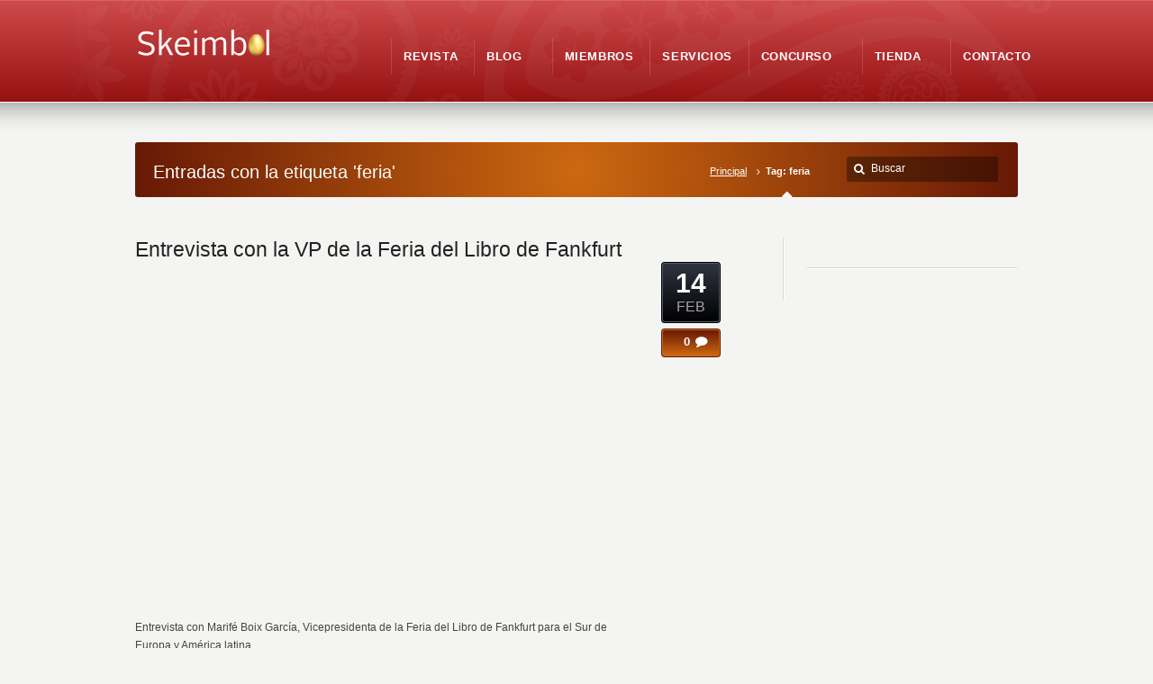

--- FILE ---
content_type: text/html; charset=UTF-8
request_url: https://skeimbol.com/tag/feria
body_size: 13099
content:
<!DOCTYPE html>
<!--[if IE 7 ]><html class="ie ie7" lang="en"> <![endif]-->
<!--[if IE 8 ]><html class="ie ie8" lang="en"> <![endif]-->
<!--[if IE 9 ]><html class="ie ie9" lang="en"> <![endif]-->
<!--[if !IE]><!--><html lang="es"> <!--<![endif]-->
<head>
<!-- un-comment and delete 2nd meta below to disable zoom
<meta name="viewport" content="width=device-width, minimum-scale=1, maximum-scale=1"> -->
<meta name="viewport" content="width=device-width, initial-scale=1" />

<link rel="profile" href="http://gmpg.org/xfn/11">
<link rel="pingback" href="https://skeimbol.com/xmlrpc.php">
<link rel="alternate" type="application/rss+xml" title="SKEIMBOL" href="https://skeimbol.com/feed" />
<link rel="shortcut icon" href="http://skeimbol.com/wp-content/uploads/Huevo_Favicon_72-1.png"/>
<title>feria &#8211; SKEIMBOL</title>
<meta name='robots' content='max-image-preview:large' />
	<style>img:is([sizes="auto" i], [sizes^="auto," i]) { contain-intrinsic-size: 3000px 1500px }</style>
	<link rel="alternate" type="application/rss+xml" title="SKEIMBOL &raquo; Feed" href="https://skeimbol.com/feed" />
<link rel="alternate" type="application/rss+xml" title="SKEIMBOL &raquo; Feed de los comentarios" href="https://skeimbol.com/comments/feed" />
<link rel="alternate" type="application/rss+xml" title="SKEIMBOL &raquo; Etiqueta feria del feed" href="https://skeimbol.com/tag/feria/feed" />

<link rel='stylesheet' id='wp-block-library-css' href='https://skeimbol.com/wp-includes/css/dist/block-library/style.min.css?ver=6.8.3' type='text/css' media='all' />
<style id='classic-theme-styles-inline-css' type='text/css'>
/*! This file is auto-generated */
.wp-block-button__link{color:#fff;background-color:#32373c;border-radius:9999px;box-shadow:none;text-decoration:none;padding:calc(.667em + 2px) calc(1.333em + 2px);font-size:1.125em}.wp-block-file__button{background:#32373c;color:#fff;text-decoration:none}
</style>
<style id='global-styles-inline-css' type='text/css'>
:root{--wp--preset--aspect-ratio--square: 1;--wp--preset--aspect-ratio--4-3: 4/3;--wp--preset--aspect-ratio--3-4: 3/4;--wp--preset--aspect-ratio--3-2: 3/2;--wp--preset--aspect-ratio--2-3: 2/3;--wp--preset--aspect-ratio--16-9: 16/9;--wp--preset--aspect-ratio--9-16: 9/16;--wp--preset--color--black: #000000;--wp--preset--color--cyan-bluish-gray: #abb8c3;--wp--preset--color--white: #ffffff;--wp--preset--color--pale-pink: #f78da7;--wp--preset--color--vivid-red: #cf2e2e;--wp--preset--color--luminous-vivid-orange: #ff6900;--wp--preset--color--luminous-vivid-amber: #fcb900;--wp--preset--color--light-green-cyan: #7bdcb5;--wp--preset--color--vivid-green-cyan: #00d084;--wp--preset--color--pale-cyan-blue: #8ed1fc;--wp--preset--color--vivid-cyan-blue: #0693e3;--wp--preset--color--vivid-purple: #9b51e0;--wp--preset--gradient--vivid-cyan-blue-to-vivid-purple: linear-gradient(135deg,rgba(6,147,227,1) 0%,rgb(155,81,224) 100%);--wp--preset--gradient--light-green-cyan-to-vivid-green-cyan: linear-gradient(135deg,rgb(122,220,180) 0%,rgb(0,208,130) 100%);--wp--preset--gradient--luminous-vivid-amber-to-luminous-vivid-orange: linear-gradient(135deg,rgba(252,185,0,1) 0%,rgba(255,105,0,1) 100%);--wp--preset--gradient--luminous-vivid-orange-to-vivid-red: linear-gradient(135deg,rgba(255,105,0,1) 0%,rgb(207,46,46) 100%);--wp--preset--gradient--very-light-gray-to-cyan-bluish-gray: linear-gradient(135deg,rgb(238,238,238) 0%,rgb(169,184,195) 100%);--wp--preset--gradient--cool-to-warm-spectrum: linear-gradient(135deg,rgb(74,234,220) 0%,rgb(151,120,209) 20%,rgb(207,42,186) 40%,rgb(238,44,130) 60%,rgb(251,105,98) 80%,rgb(254,248,76) 100%);--wp--preset--gradient--blush-light-purple: linear-gradient(135deg,rgb(255,206,236) 0%,rgb(152,150,240) 100%);--wp--preset--gradient--blush-bordeaux: linear-gradient(135deg,rgb(254,205,165) 0%,rgb(254,45,45) 50%,rgb(107,0,62) 100%);--wp--preset--gradient--luminous-dusk: linear-gradient(135deg,rgb(255,203,112) 0%,rgb(199,81,192) 50%,rgb(65,88,208) 100%);--wp--preset--gradient--pale-ocean: linear-gradient(135deg,rgb(255,245,203) 0%,rgb(182,227,212) 50%,rgb(51,167,181) 100%);--wp--preset--gradient--electric-grass: linear-gradient(135deg,rgb(202,248,128) 0%,rgb(113,206,126) 100%);--wp--preset--gradient--midnight: linear-gradient(135deg,rgb(2,3,129) 0%,rgb(40,116,252) 100%);--wp--preset--font-size--small: 13px;--wp--preset--font-size--medium: 20px;--wp--preset--font-size--large: 36px;--wp--preset--font-size--x-large: 42px;--wp--preset--spacing--20: 0.44rem;--wp--preset--spacing--30: 0.67rem;--wp--preset--spacing--40: 1rem;--wp--preset--spacing--50: 1.5rem;--wp--preset--spacing--60: 2.25rem;--wp--preset--spacing--70: 3.38rem;--wp--preset--spacing--80: 5.06rem;--wp--preset--shadow--natural: 6px 6px 9px rgba(0, 0, 0, 0.2);--wp--preset--shadow--deep: 12px 12px 50px rgba(0, 0, 0, 0.4);--wp--preset--shadow--sharp: 6px 6px 0px rgba(0, 0, 0, 0.2);--wp--preset--shadow--outlined: 6px 6px 0px -3px rgba(255, 255, 255, 1), 6px 6px rgba(0, 0, 0, 1);--wp--preset--shadow--crisp: 6px 6px 0px rgba(0, 0, 0, 1);}:where(.is-layout-flex){gap: 0.5em;}:where(.is-layout-grid){gap: 0.5em;}body .is-layout-flex{display: flex;}.is-layout-flex{flex-wrap: wrap;align-items: center;}.is-layout-flex > :is(*, div){margin: 0;}body .is-layout-grid{display: grid;}.is-layout-grid > :is(*, div){margin: 0;}:where(.wp-block-columns.is-layout-flex){gap: 2em;}:where(.wp-block-columns.is-layout-grid){gap: 2em;}:where(.wp-block-post-template.is-layout-flex){gap: 1.25em;}:where(.wp-block-post-template.is-layout-grid){gap: 1.25em;}.has-black-color{color: var(--wp--preset--color--black) !important;}.has-cyan-bluish-gray-color{color: var(--wp--preset--color--cyan-bluish-gray) !important;}.has-white-color{color: var(--wp--preset--color--white) !important;}.has-pale-pink-color{color: var(--wp--preset--color--pale-pink) !important;}.has-vivid-red-color{color: var(--wp--preset--color--vivid-red) !important;}.has-luminous-vivid-orange-color{color: var(--wp--preset--color--luminous-vivid-orange) !important;}.has-luminous-vivid-amber-color{color: var(--wp--preset--color--luminous-vivid-amber) !important;}.has-light-green-cyan-color{color: var(--wp--preset--color--light-green-cyan) !important;}.has-vivid-green-cyan-color{color: var(--wp--preset--color--vivid-green-cyan) !important;}.has-pale-cyan-blue-color{color: var(--wp--preset--color--pale-cyan-blue) !important;}.has-vivid-cyan-blue-color{color: var(--wp--preset--color--vivid-cyan-blue) !important;}.has-vivid-purple-color{color: var(--wp--preset--color--vivid-purple) !important;}.has-black-background-color{background-color: var(--wp--preset--color--black) !important;}.has-cyan-bluish-gray-background-color{background-color: var(--wp--preset--color--cyan-bluish-gray) !important;}.has-white-background-color{background-color: var(--wp--preset--color--white) !important;}.has-pale-pink-background-color{background-color: var(--wp--preset--color--pale-pink) !important;}.has-vivid-red-background-color{background-color: var(--wp--preset--color--vivid-red) !important;}.has-luminous-vivid-orange-background-color{background-color: var(--wp--preset--color--luminous-vivid-orange) !important;}.has-luminous-vivid-amber-background-color{background-color: var(--wp--preset--color--luminous-vivid-amber) !important;}.has-light-green-cyan-background-color{background-color: var(--wp--preset--color--light-green-cyan) !important;}.has-vivid-green-cyan-background-color{background-color: var(--wp--preset--color--vivid-green-cyan) !important;}.has-pale-cyan-blue-background-color{background-color: var(--wp--preset--color--pale-cyan-blue) !important;}.has-vivid-cyan-blue-background-color{background-color: var(--wp--preset--color--vivid-cyan-blue) !important;}.has-vivid-purple-background-color{background-color: var(--wp--preset--color--vivid-purple) !important;}.has-black-border-color{border-color: var(--wp--preset--color--black) !important;}.has-cyan-bluish-gray-border-color{border-color: var(--wp--preset--color--cyan-bluish-gray) !important;}.has-white-border-color{border-color: var(--wp--preset--color--white) !important;}.has-pale-pink-border-color{border-color: var(--wp--preset--color--pale-pink) !important;}.has-vivid-red-border-color{border-color: var(--wp--preset--color--vivid-red) !important;}.has-luminous-vivid-orange-border-color{border-color: var(--wp--preset--color--luminous-vivid-orange) !important;}.has-luminous-vivid-amber-border-color{border-color: var(--wp--preset--color--luminous-vivid-amber) !important;}.has-light-green-cyan-border-color{border-color: var(--wp--preset--color--light-green-cyan) !important;}.has-vivid-green-cyan-border-color{border-color: var(--wp--preset--color--vivid-green-cyan) !important;}.has-pale-cyan-blue-border-color{border-color: var(--wp--preset--color--pale-cyan-blue) !important;}.has-vivid-cyan-blue-border-color{border-color: var(--wp--preset--color--vivid-cyan-blue) !important;}.has-vivid-purple-border-color{border-color: var(--wp--preset--color--vivid-purple) !important;}.has-vivid-cyan-blue-to-vivid-purple-gradient-background{background: var(--wp--preset--gradient--vivid-cyan-blue-to-vivid-purple) !important;}.has-light-green-cyan-to-vivid-green-cyan-gradient-background{background: var(--wp--preset--gradient--light-green-cyan-to-vivid-green-cyan) !important;}.has-luminous-vivid-amber-to-luminous-vivid-orange-gradient-background{background: var(--wp--preset--gradient--luminous-vivid-amber-to-luminous-vivid-orange) !important;}.has-luminous-vivid-orange-to-vivid-red-gradient-background{background: var(--wp--preset--gradient--luminous-vivid-orange-to-vivid-red) !important;}.has-very-light-gray-to-cyan-bluish-gray-gradient-background{background: var(--wp--preset--gradient--very-light-gray-to-cyan-bluish-gray) !important;}.has-cool-to-warm-spectrum-gradient-background{background: var(--wp--preset--gradient--cool-to-warm-spectrum) !important;}.has-blush-light-purple-gradient-background{background: var(--wp--preset--gradient--blush-light-purple) !important;}.has-blush-bordeaux-gradient-background{background: var(--wp--preset--gradient--blush-bordeaux) !important;}.has-luminous-dusk-gradient-background{background: var(--wp--preset--gradient--luminous-dusk) !important;}.has-pale-ocean-gradient-background{background: var(--wp--preset--gradient--pale-ocean) !important;}.has-electric-grass-gradient-background{background: var(--wp--preset--gradient--electric-grass) !important;}.has-midnight-gradient-background{background: var(--wp--preset--gradient--midnight) !important;}.has-small-font-size{font-size: var(--wp--preset--font-size--small) !important;}.has-medium-font-size{font-size: var(--wp--preset--font-size--medium) !important;}.has-large-font-size{font-size: var(--wp--preset--font-size--large) !important;}.has-x-large-font-size{font-size: var(--wp--preset--font-size--x-large) !important;}
:where(.wp-block-post-template.is-layout-flex){gap: 1.25em;}:where(.wp-block-post-template.is-layout-grid){gap: 1.25em;}
:where(.wp-block-columns.is-layout-flex){gap: 2em;}:where(.wp-block-columns.is-layout-grid){gap: 2em;}
:root :where(.wp-block-pullquote){font-size: 1.5em;line-height: 1.6;}
</style>
<link rel='stylesheet' id='contact-form-7-css' href='https://skeimbol.com/wp-content/plugins/contact-form-7/includes/css/styles.css?ver=6.1.1' type='text/css' media='all' />
<link rel='stylesheet' id='karma-child-css-css' href='https://skeimbol.com/wp-content/themes/Karma_child_theme/style.css?ver=6.8.3' type='text/css' media='all' />
<link rel='stylesheet' id='style-css' href='https://skeimbol.com/wp-content/themes/karma/style.css?ver=6.8.3' type='text/css' media='all' />
<link rel='stylesheet' id='karma-gutenberg-css' href='https://skeimbol.com/wp-content/themes/karma/css//gutenberg.min.css?ver=6.8.3' type='text/css' media='all' />
<link rel='stylesheet' id='primary-color-css' href='https://skeimbol.com/wp-content/themes/karma/css/karma-buoy-red.css?ver=6.8.3' type='text/css' media='all' />
<link rel='stylesheet' id='secondary-color-css' href='https://skeimbol.com/wp-content/themes/karma/css/secondary-autumn.css?ver=6.8.3' type='text/css' media='all' />
<link rel='stylesheet' id='font-awesome-css' href='https://skeimbol.com/wp-content/themes/karma/css/_font-awesome.css?ver=6.8.3' type='text/css' media='all' />
<link rel='stylesheet' id='mobile-css' href='https://skeimbol.com/wp-content/themes/karma/css/_mobile.css?ver=6.8.3' type='text/css' media='all' />
<script type="text/javascript" src="https://skeimbol.com/wp-includes/js/jquery/jquery.min.js?ver=3.7.1" id="jquery-core-js"></script>
<script type="text/javascript" src="https://skeimbol.com/wp-includes/js/jquery/jquery-migrate.min.js?ver=3.4.1" id="jquery-migrate-js"></script>
<link rel="https://api.w.org/" href="https://skeimbol.com/wp-json/" /><link rel="alternate" title="JSON" type="application/json" href="https://skeimbol.com/wp-json/wp/v2/tags/66" />	<meta property="og:title" content="Entrevista con la VP de la Feria del Libro de Fankfurt"/>
	<meta property="og:image" content=""/>
	<meta property="og:url" content="https://skeimbol.com/bp0214"/>
	<meta property="og:description" content="Entrevista con Marifé Boix García, Vicepresidenta de la Feria del Libro de Fankfurt para el Sur de Europa y América latina."/>
	<meta property="og:site_name" content="SKEIMBOL"/>
	<style type="text/css">.recentcomments a{display:inline !important;padding:0 !important;margin:0 !important;}</style><style type='text/css'>

#header .tt-retina-logo {
	width: 154px;
 	height: 34px;
  	url: "http://skeimbol.com/wp-content/uploads/2014/06/Skeimbol_WEB_Trans_RETINA_308x66_72.png";
}
.post_thumb {background-position: 0 -396px;}.post_thumb img {margin: 6px 0 0 6px;}

.header-overlay {
	background: url(https://skeimbol.com/wp-content/themes/karma/images/_global/overlay-paisley.png) 50% 50% no-repeat;
}
body{background-image:url(https://skeimbol.com/wp-content/themes/karma/images/body-backgrounds/connect.png) !important;background-position:center center !important;background-repeat:repeat !important;}
body{background-image:url(http://skeimbol.com/wp-content/uploads/2014/06/ricepaper2_2X.png) !important;background-repeat:repeat !important;background-position:center center !important;background-repeat:repeat !important;}
body{background-attachment:fixed;}

#tt-slider-full-width {
	background-image: url(https://skeimbol.com/wp-content/themes/karma/images/_global/overlay-stars.png);
	background-position: 50% 50%;
	background-repeat: no-repeat;
}

.footer-overlay {
	background: url(https://skeimbol.com/wp-content/themes/karma/images/_global/overlay-paisley.png) 50% 50% no-repeat;
}

#footer,
body.karma-flat-cs #footer {
background-color: ;
background-image: linear-gradient(to bottom, #c1de1b, );
background-image: -webkit-gradient(linear, left top, left bottom, from(#c1de1b), to());
background-image: -webkit-linear-gradient(top, #c1de1b, );
background-image: -moz-linear-gradient(top, #c1de1b, );
background-image: -webkit-linear-gradient(top, #c1de1b, );
background-image: -o-linear-gradient(top, #c1de1b, );
background-image: ms-linear-gradient(to bottom, #c1de1b, );
-pie-background: linear-gradient(to bottom, #c1de1b, );
}

body.karma-flat-cs .jquery1-slider-wrap,
.jquery1-slider-wrap {
	background-image: none;
	background-color:#b09999 ;
	box-shadow: none;
}

.jquery1-slider-wrap,
body.karma-flat-cs .jquery1-slider-wrap {
background-color: #de1d1d;
background: -webkit-gradient(radial, center center, 0, center center, 460, from(#de1d1d), to(#0f12d4));
background: -webkit-radial-gradient(circle, #de1d1d, #0f12d4);
background: -moz-radial-gradient(circle, #de1d1d, #0f12d4);
background: -ms-radial-gradient(circle, #de1d1d, #0f12d4);
}
</style>
<link rel="icon" href="https://skeimbol.com/wp-content/uploads/2020/09/cropped-Huevo_Trans_512-32x32.png" sizes="32x32" />
<link rel="icon" href="https://skeimbol.com/wp-content/uploads/2020/09/cropped-Huevo_Trans_512-192x192.png" sizes="192x192" />
<link rel="apple-touch-icon" href="https://skeimbol.com/wp-content/uploads/2020/09/cropped-Huevo_Trans_512-180x180.png" />
<meta name="msapplication-TileImage" content="https://skeimbol.com/wp-content/uploads/2020/09/cropped-Huevo_Trans_512-270x270.png" />

<!--[if IE 9]>
<style media="screen">
#footer,
.header-holder
 {
      behavior: url(https://skeimbol.com/wp-content/themes/karma/js/PIE/PIE.php);
}
</style>
<![endif]-->

<!--[if lte IE 8]>
<script type='text/javascript' src='https://skeimbol.com/wp-content/themes/karma/js/html5shiv.js'></script>
<style media="screen">
a.button,
a.button:hover,
ul.products li.product a img,
div.product div.images img,
span.onsale,
#footer,
.header-holder,
#horizontal_nav ul li,
#horizontal_nav ul a,
#tt-gallery-nav li,
#tt-gallery-nav a,
ul.tabset li,
ul.tabset a,
.karma-pages a,
.karma-pages span,
.wp-pagenavi a,
.wp-pagenavi span,
.post_date,
.post_comments,
.ka_button,
.flex-control-paging li a,
.colored_box,
.tools,
.karma_notify
.opener,
.callout_button,
.testimonials {
      behavior: url(https://skeimbol.com/wp-content/themes/karma/js/PIE/PIE.php);
}
</style>
<![endif]-->

<!--[if IE]>
<link rel="stylesheet" href="https://skeimbol.com/wp-content/themes/karma/css/_internet_explorer.css" media="screen"/>
<![endif]-->

<!-- For non-Retina iPhone, iPod Touch, and Android 2.1+ devices: -->
<link rel="apple-touch-icon-precomposed" href="http://skeimbol.com/wp-content/uploads/2014/06/touch-icon-iphone.png">

<!-- For iPhone with high-resolution Retina display: -->
<link rel="apple-touch-icon-precomposed" sizes="114x114" href="http://skeimbol.com/wp-content/uploads/2014/06/touch-icon-iphone-retina.png">

<!-- For first- and second-generation iPad: -->
<link rel="apple-touch-icon-precomposed" sizes="72x72" href="http://skeimbol.com/wp-content/uploads/2014/06/touch-icon-ipad.png">

<!-- For third-generation iPad with high-resolution Retina display: -->
<link rel="apple-touch-icon-precomposed" sizes="144x144" href="http://skeimbol.com/wp-content/uploads/2014/06/touch-icon-ipad-retina.png">
</head>

<body class="archive tag tag-feria tag-66 wp-theme-karma wp-child-theme-Karma_child_theme karma-menu-no-indicator karma-menu-no-description karma-header-gradient" itemscope="itemscope" itemtype="http://schema.org/WebPage">
<div id="tt-wide-layout" class="content-style-default">
	<div id="wrapper">
		<header role="banner" id="header" itemscope="itemscope" itemtype="http://schema.org/WPHeader" >

<div class="header-holder ">
<div class="header-overlay">
<div class="header-area">

<a href="https://skeimbol.com" class="logo"><img src="http://skeimbol.com/wp-content/uploads/2014/06/Skeimbol_WEB_Trans_RETINA_308x66_72.png" alt="Skeimbol logo" class="tt-retina-logo" width="154" height="34" /></a>



    <nav role="navigation" itemscope="itemscope" itemtype="http://schema.org/SiteNavigationElement">
	    <ul id="menu-main-nav" class="sf-menu">
	    <li id="menu-item-1172" class="menu-item menu-item-type-post_type menu-item-object-page menu-item-has-children"><a href="https://skeimbol.com/revista"><span><strong>Revista</strong></span></a>


<ul class="sub-menu">
	<li id="menu-item-2049" class="menu-item menu-item-type-post_type menu-item-object-page"><a href="https://skeimbol.com/revista/skeimbol-07-2018"><span>SKEIMBOL 07 2018</span></a></li>
	<li id="menu-item-1942" class="menu-item menu-item-type-post_type menu-item-object-page"><a href="https://skeimbol.com/revista/skeimbol-06-2017"><span>SKEIMBOL 06 2017</span></a></li>
	<li id="menu-item-1670" class="menu-item menu-item-type-post_type menu-item-object-page"><a href="https://skeimbol.com/revista/skeimbol-05-2016"><span>SKEIMBOL 05 2016</span></a></li>
	<li id="menu-item-1395" class="menu-item menu-item-type-post_type menu-item-object-page"><a href="https://skeimbol.com/revista/skeimbol-04-2015"><span>SKEIMBOL 04 2015</span></a></li>
	<li id="menu-item-1262" class="menu-item menu-item-type-post_type menu-item-object-page"><a href="https://skeimbol.com/revista/skeimbol-03-2015"><span>SKEIMBOL 03 2015</span></a></li>
	<li id="menu-item-1174" class="menu-item menu-item-type-post_type menu-item-object-page"><a href="https://skeimbol.com/revista/skeimbol-02-2015"><span>SKEIMBOL 02 2015</span></a></li>
	<li id="menu-item-1173" class="menu-item menu-item-type-post_type menu-item-object-page"><a href="https://skeimbol.com/revista/skeimbol-01-2014"><span>SKEIMBOL 01 2014</span></a></li>
	<li id="menu-item-1175" class="menu-item menu-item-type-post_type menu-item-object-page"><a href="https://skeimbol.com/revista/proximo-numero"><span>Próximo Número</span></a></li>
	<li id="menu-item-1190" class="menu-item menu-item-type-post_type menu-item-object-page menu-item-has-children"><a href="https://skeimbol.com/colabora"><span>Colabora</span></a>
	<ul class="sub-menu">
		<li id="menu-item-1186" class="menu-item menu-item-type-post_type menu-item-object-page"><a href="https://skeimbol.com/condiciones-de-participacion"><span>Condiciones de participación</span></a></li>
	</ul>
</li>
</ul>
</li>
<li id="menu-item-1295" class="menu-item menu-item-type-post_type menu-item-object-page current_page_parent"><a href="https://skeimbol.com/?page_id=2"><span><strong>Blog</strong></span></a></li>
<li id="menu-item-1159" class="menu-item menu-item-type-post_type menu-item-object-page menu-item-has-children"><a href="https://skeimbol.com/miembros"><span><strong>Miembros</strong></span></a>


<ul class="sub-menu">
	<li id="menu-item-1160" class="menu-item menu-item-type-post_type menu-item-object-page"><a href="https://skeimbol.com/miembros/registro"><span>Registro</span></a></li>
	<li id="menu-item-1189" class="menu-item menu-item-type-post_type menu-item-object-page"><a href="https://skeimbol.com/mi-cuenta"><span>Mi cuenta</span></a></li>
	<li id="menu-item-1161" class="menu-item menu-item-type-post_type menu-item-object-page menu-item-has-children"><a href="https://skeimbol.com/omniteca"><span>Omniteca</span></a>
	<ul class="sub-menu">
		<li id="menu-item-1162" class="menu-item menu-item-type-post_type menu-item-object-page menu-item-has-children"><a href="https://skeimbol.com/omniteca/fotografias"><span>Fotografías</span></a>
		<ul class="sub-menu">
			<li id="menu-item-1163" class="menu-item menu-item-type-post_type menu-item-object-page"><a href="https://skeimbol.com/omniteca/fotografias/albo"><span>Albo</span></a></li>
			<li id="menu-item-1164" class="menu-item menu-item-type-post_type menu-item-object-page"><a href="https://skeimbol.com/omniteca/fotografias/origami"><span>Origami</span></a></li>
		</ul>
</li>
		<li id="menu-item-1165" class="menu-item menu-item-type-post_type menu-item-object-page"><a href="https://skeimbol.com/omniteca/libros"><span>Libros</span></a></li>
		<li id="menu-item-1169" class="menu-item menu-item-type-post_type menu-item-object-page"><a href="https://skeimbol.com/omniteca/revistas"><span>Revistas</span></a></li>
		<li id="menu-item-1166" class="menu-item menu-item-type-post_type menu-item-object-page menu-item-has-children"><a href="https://skeimbol.com/omniteca/musica"><span>Música</span></a>
		<ul class="sub-menu">
			<li id="menu-item-1167" class="menu-item menu-item-type-post_type menu-item-object-page"><a href="https://skeimbol.com/omniteca/musica/rarefolk"><span>Rarefolk</span></a></li>
		</ul>
</li>
		<li id="menu-item-1168" class="menu-item menu-item-type-post_type menu-item-object-page"><a href="https://skeimbol.com/omniteca/resenas"><span>Reseñas</span></a></li>
		<li id="menu-item-1170" class="menu-item menu-item-type-post_type menu-item-object-page"><a href="https://skeimbol.com/omniteca/software"><span>Software</span></a></li>
		<li id="menu-item-1171" class="menu-item menu-item-type-post_type menu-item-object-page"><a href="https://skeimbol.com/omniteca/videos"><span>Vídeos</span></a></li>
	</ul>
</li>
</ul>
</li>
<li id="menu-item-1176" class="menu-item menu-item-type-post_type menu-item-object-page menu-item-has-children"><a href="https://skeimbol.com/servicios"><span><strong>Servicios</strong></span></a>


<ul class="sub-menu">
	<li id="menu-item-1177" class="menu-item menu-item-type-post_type menu-item-object-page"><a href="https://skeimbol.com/servicios/redaccion"><span>Redacción</span></a></li>
	<li id="menu-item-1178" class="menu-item menu-item-type-post_type menu-item-object-page"><a href="https://skeimbol.com/servicios/correccion"><span>Corrección</span></a></li>
	<li id="menu-item-1179" class="menu-item menu-item-type-post_type menu-item-object-page"><a href="https://skeimbol.com/servicios/traduccion"><span>Traducción</span></a></li>
	<li id="menu-item-1180" class="menu-item menu-item-type-post_type menu-item-object-page"><a href="https://skeimbol.com/servicios/diseno"><span>Diseño</span></a></li>
	<li id="menu-item-1181" class="menu-item menu-item-type-post_type menu-item-object-page"><a href="https://skeimbol.com/servicios/edicion"><span>Edición</span></a></li>
	<li id="menu-item-1182" class="menu-item menu-item-type-post_type menu-item-object-page"><a href="https://skeimbol.com/servicios/publicacion"><span>Publicación</span></a></li>
	<li id="menu-item-1183" class="menu-item menu-item-type-post_type menu-item-object-page"><a href="https://skeimbol.com/servicios/marketing"><span>Marketing</span></a></li>
	<li id="menu-item-1188" class="menu-item menu-item-type-post_type menu-item-object-page"><a href="https://skeimbol.com/formacion"><span>Formación</span></a></li>
	<li id="menu-item-1184" class="menu-item menu-item-type-post_type menu-item-object-page"><a href="https://skeimbol.com/servicios/bolsa-de-trabajo"><span>Bolsa de Trabajo</span></a></li>
</ul>
</li>
<li id="menu-item-1187" class="menu-item menu-item-type-post_type menu-item-object-page"><a href="https://skeimbol.com/concurso"><span><strong>Concurso</strong></span></a></li>
<li id="menu-item-1191" class="menu-item menu-item-type-post_type menu-item-object-page"><a href="https://skeimbol.com/tienda"><span><strong>Tienda</strong></span></a></li>
<li id="menu-item-1157" class="menu-item menu-item-type-post_type menu-item-object-page menu-item-has-children"><a href="https://skeimbol.com/contacto"><span><strong>Contacto</strong></span></a>


<ul class="sub-menu">
	<li id="menu-item-1158" class="menu-item menu-item-type-post_type menu-item-object-page"><a href="https://skeimbol.com/contacto/publicidad"><span>Publicidad</span></a></li>
</ul>
</li>
	    </ul>
    </nav>
</div><!-- END header-area -->
</div><!-- END header-overlay -->
</div><!-- END header-holder -->
</header><!-- END header -->



<div id="main" role="main" itemprop="mainContentOfPage" itemscope="itemscope" itemtype="http://schema.org/Blog">
		

	<div class="main-area">
		
		<div class="tools">
			<span class="tools-top"></span>
        		<div class="frame">
        											            <h1>Entradas con la etiqueta 'feria'</h1>
	            <form role="search" method="get" action="https://skeimbol.com/" class="search-form">
	<fieldset>
    	<label for="s">Search this website</label>
		<span class="text">
			<input type="text" name="s" class="s" id="s" value="Buscar" onfocus="this.value=(this.value=='Buscar') ? '' : this.value;" onblur="this.value=(this.value=='') ? 'Buscar' : this.value;" />
            <input type="submit" value="search" class="searchsubmit" />
		</span>
	</fieldset>
</form><p class="breadcrumb"><a href="https://skeimbol.com">Principal</a><span class='current_crumb'>Tag: feria </span></p>        
        	</div><!-- END frame -->
			<span class="tools-bottom"></span>
		</div><!-- END tools -->
		

  <main role="main" id="content" class="content_blog ">
      
<article class="blog_wrap  post-901 post type-post status-publish format-video hentry category-cultura category-entrevistas category-eventos category-literatura-2 category-noticias tag-feria post_format-post-format-video tt-blog-no-feature" itemscope="itemscope" itemtype="http://schema.org/BlogPosting" itemprop="blogPost" id="post-901">
<div class="post_title">

<h2 class="entry-title"><a href="https://skeimbol.com/bp0214" title="Entrevista con la VP de la Feria del Libro de Fankfurt">Entrevista con la VP de la Feria del Libro de Fankfurt</a></h2> 

</div><!-- END post_title -->


<div class="post_content">

<p><iframe title="Encuentro con Marifé Boix-García sobre la Feria del Libro de Frankfurt" width="500" height="375" src="https://www.youtube.com/embed/r0-d-tBCHH0?feature=oembed&#038;wmode=transparent" frameborder="0" allow="accelerometer; autoplay; clipboard-write; encrypted-media; gyroscope; picture-in-picture; web-share" referrerpolicy="strict-origin-when-cross-origin" allowfullscreen></iframe></p>

<p>Entrevista con Marifé Boix García, Vicepresidenta de la Feria del Libro de Fankfurt para el Sur de Europa y América latina.</p>

<div class="post_date" datetime="14 febrero, 2015" itemprop="datePublished">
    <span class="day date updated">14</span>
    <br />
    <span class="month">FEB</span>
    <br /> 
    <span class="year">2015</span>
</div><!-- END post_date -->

<div class="post_comments">
	<a href="https://skeimbol.com/bp0214#post-comments"><span>0</span></a>
</div><!-- END post_comments -->


</div><!-- END post_content -->

<div class="post_footer">
            <p class="post_cats"><a href="https://skeimbol.com/category/cultura" >Cultura</a>, <a href="https://skeimbol.com/category/entrevistas" >Entrevistas</a>, <a href="https://skeimbol.com/category/eventos" >Eventos</a>, <a href="https://skeimbol.com/category/literatura-2" >Literatura</a>, <a href="https://skeimbol.com/category/noticias" >Noticias</a></p>
        
                <p class="post_tags"><a href="https://skeimbol.com/tag/feria" rel="tag">feria</a></p>
    
        </div><!-- END post_footer -->
</article><!-- END blog_wrap -->



<article class="blog_wrap  post-453 post type-post status-publish format-standard hentry category-eventos category-noticias category-skeimbol tag-congreso tag-encuentro tag-evento tag-feria tt-blog-no-feature" itemscope="itemscope" itemtype="http://schema.org/BlogPosting" itemprop="blogPost" id="post-453">
<div class="post_title">

<h2 class="entry-title"><a href="https://skeimbol.com/fil-2014" title="Feria Internacional del Libro de Guadalajara 2014">Feria Internacional del Libro de Guadalajara 2014</a></h2> 

</div><!-- END post_title -->


<div class="post_content">


<p><a href="http://www.fil.com.mx/default.asp" target="_blank" rel="noopener"><img fetchpriority="high" decoding="async" class="alignnone size-full wp-image-456" src="https://skeimbol.com/wp-content/uploads/2014/09/FIL_2014_560.jpg" alt="Argentina_curvas" width="560" height="778" srcset="https://skeimbol.com/wp-content/uploads/2014/09/FIL_2014_560.jpg 560w, https://skeimbol.com/wp-content/uploads/2014/09/FIL_2014_560-216x300.jpg 216w, https://skeimbol.com/wp-content/uploads/2014/09/FIL_2014_560-150x208.jpg 150w, https://skeimbol.com/wp-content/uploads/2014/09/FIL_2014_560-300x417.jpg 300w" sizes="(max-width: 560px) 100vw, 560px" /></a></p>
<p>La Feria Internacional del Libro de Guadalajara es la reunión editorial más importante de Iberoamérica y un extraordinario festival cultural. Fundada hace 28 años por la Universidad de Guadalajara, es una feria para profesionales en donde el público es bienvenido, lo que la distingue del resto de las principales ferias que se realizan en el mundo. Sin descuidar su vocación como un encuentro de negocios, la FIL fue concebida como un festival cultural en el que la literatura es la columna vertebral, con un programa en el que participan autores de todos los continentes y diferentes lenguas, así como un espacio para la discusión académica de los grandes temas que cruzan nuestra actualidad.</p>
<p>Durante los nueve días de la Feria, el público escucha a sus autores preferidos; la industria del libro convierte a Guadalajara en su corazón, y la ciudad se llena de música, arte, cine y teatro del país o región Invitado de honor; que este año es Argentina.</p>
<p>MÁS INFORMACIÓN: http://www.fil.com.mx/default.asp</p>

<div class="post_date" datetime="8 septiembre, 2014" itemprop="datePublished">
    <span class="day date updated">8</span>
    <br />
    <span class="month">SEP</span>
    <br /> 
    <span class="year">2014</span>
</div><!-- END post_date -->

<div class="post_comments">
	<a href="https://skeimbol.com/fil-2014#post-comments"><span>0</span></a>
</div><!-- END post_comments -->


</div><!-- END post_content -->

<div class="post_footer">
            <p class="post_cats"><a href="https://skeimbol.com/category/eventos" >Eventos</a>, <a href="https://skeimbol.com/category/noticias" >Noticias</a>, <a href="https://skeimbol.com/category/skeimbol" >SKEIMBOL</a></p>
        
                <p class="post_tags"><a href="https://skeimbol.com/tag/congreso" rel="tag">congreso</a>, <a href="https://skeimbol.com/tag/encuentro" rel="tag">encuentro</a>, <a href="https://skeimbol.com/tag/evento" rel="tag">evento</a>, <a href="https://skeimbol.com/tag/feria" rel="tag">feria</a></p>
    
        </div><!-- END post_footer -->
</article><!-- END blog_wrap -->


</main><!-- END main #content -->
<aside role="complementary" id="sidebar" class="sidebar_blog">
<div class="sidebar-widget"><div id="tagcloud"></div><script type="text/javascript" src="https://skeimbol.com/wp-content/themes/karma/framework/extended/3d-tag-cloud/swfobject.js"></script><script type="text/javascript">var so = new SWFObject("https://skeimbol.com/wp-content/themes/karma/framework/extended/3d-tag-cloud/tagcloud.swf", "tagcloudflash", "160", "160", "9", "#F4F4F2");so.addParam("wmode", "transparent");so.addParam("allowScriptAccess", "always");so.addVariable("tcolor", "0x333333");so.addVariable("tcolor2", "0x333333");so.addVariable("hicolor", "0x000000");so.addVariable("tspeed", "");so.addVariable("distr", "true");so.addVariable("mode", "tags");so.addVariable("tagcloud", "%3Ctags%3E%3Ca+href%3D%22https%3A%2F%2Fskeimbol.com%2Ftag%2Fadriana-casas%22+class%3D%22tag-cloud-link+tag-link-313+tag-link-position-1%22+style%3D%22font-size%3A+8pt%3B%22+aria-label%3D%22Adriana+Casas+%281+elemento%29%22%3EAdriana+Casas%3C%2Fa%3E%0A%3Ca+href%3D%22https%3A%2F%2Fskeimbol.com%2Ftag%2Falemania%22+class%3D%22tag-cloud-link+tag-link-325+tag-link-position-2%22+style%3D%22font-size%3A+8pt%3B%22+aria-label%3D%22Alemania+%281+elemento%29%22%3EAlemania%3C%2Fa%3E%0A%3Ca+href%3D%22https%3A%2F%2Fskeimbol.com%2Ftag%2Farina-averina%22+class%3D%22tag-cloud-link+tag-link-327+tag-link-position-3%22+style%3D%22font-size%3A+8pt%3B%22+aria-label%3D%22Arina+Averina+%281+elemento%29%22%3EArina+Averina%3C%2Fa%3E%0A%3Ca+href%3D%22https%3A%2F%2Fskeimbol.com%2Ftag%2Fbudapest%22+class%3D%22tag-cloud-link+tag-link-329+tag-link-position-4%22+style%3D%22font-size%3A+8pt%3B%22+aria-label%3D%22Budapest+%281+elemento%29%22%3EBudapest%3C%2Fa%3E%0A%3Ca+href%3D%22https%3A%2F%2Fskeimbol.com%2Ftag%2Fccemx%22+class%3D%22tag-cloud-link+tag-link-383+tag-link-position-5%22+style%3D%22font-size%3A+14.3pt%3B%22+aria-label%3D%22CCEMX+%282+elementos%29%22%3ECCEMX%3C%2Fa%3E%0A%3Ca+href%3D%22https%3A%2F%2Fskeimbol.com%2Ftag%2Fcenart%22+class%3D%22tag-cloud-link+tag-link-312+tag-link-position-6%22+style%3D%22font-size%3A+18.5pt%3B%22+aria-label%3D%22CENART+%283+elementos%29%22%3ECENART%3C%2Fa%3E%0A%3Ca+href%3D%22https%3A%2F%2Fskeimbol.com%2Ftag%2Fchealsea-flower-show%22+class%3D%22tag-cloud-link+tag-link-331+tag-link-position-7%22+style%3D%22font-size%3A+8pt%3B%22+aria-label%3D%22Chealsea+Flower+Show+%281+elemento%29%22%3EChealsea+Flower+Show%3C%2Fa%3E%0A%3Ca+href%3D%22https%3A%2F%2Fskeimbol.com%2Ftag%2Fchina%22+class%3D%22tag-cloud-link+tag-link-323+tag-link-position-8%22+style%3D%22font-size%3A+14.3pt%3B%22+aria-label%3D%22China+%282+elementos%29%22%3EChina%3C%2Fa%3E%0A%3Ca+href%3D%22https%3A%2F%2Fskeimbol.com%2Ftag%2Fconferencias%22+class%3D%22tag-cloud-link+tag-link-333+tag-link-position-9%22+style%3D%22font-size%3A+8pt%3B%22+aria-label%3D%22conferencias+%281+elemento%29%22%3Econferencias%3C%2Fa%3E%0A%3Ca+href%3D%22https%3A%2F%2Fskeimbol.com%2Ftag%2Fcorporeidades%22+class%3D%22tag-cloud-link+tag-link-311+tag-link-position-10%22+style%3D%22font-size%3A+8pt%3B%22+aria-label%3D%22Corporeidades+%281+elemento%29%22%3ECorporeidades%3C%2Fa%3E%0A%3Ca+href%3D%22https%3A%2F%2Fskeimbol.com%2Ftag%2Fcreatividad%22+class%3D%22tag-cloud-link+tag-link-129+tag-link-position-11%22+style%3D%22font-size%3A+14.3pt%3B%22+aria-label%3D%22creatividad+%282+elementos%29%22%3Ecreatividad%3C%2Fa%3E%0A%3Ca+href%3D%22https%3A%2F%2Fskeimbol.com%2Ftag%2Fcuba%22+class%3D%22tag-cloud-link+tag-link-279+tag-link-position-12%22+style%3D%22font-size%3A+14.3pt%3B%22+aria-label%3D%22Cuba+%282+elementos%29%22%3ECuba%3C%2Fa%3E%0A%3Ca+href%3D%22https%3A%2F%2Fskeimbol.com%2Ftag%2Fdeporte%22+class%3D%22tag-cloud-link+tag-link-138+tag-link-position-13%22+style%3D%22font-size%3A+18.5pt%3B%22+aria-label%3D%22deporte+%283+elementos%29%22%3Edeporte%3C%2Fa%3E%0A%3Ca+href%3D%22https%3A%2F%2Fskeimbol.com%2Ftag%2Fecologia%22+class%3D%22tag-cloud-link+tag-link-320+tag-link-position-14%22+style%3D%22font-size%3A+8pt%3B%22+aria-label%3D%22ecolog%C3%ADa+%281+elemento%29%22%3Eecolog%C3%ADa%3C%2Fa%3E%0A%3Ca+href%3D%22https%3A%2F%2Fskeimbol.com%2Ftag%2Feditorial%22+class%3D%22tag-cloud-link+tag-link-297+tag-link-position-15%22+style%3D%22font-size%3A+14.3pt%3B%22+aria-label%3D%22Editorial+%282+elementos%29%22%3EEditorial%3C%2Fa%3E%0A%3Ca+href%3D%22https%3A%2F%2Fskeimbol.com%2Ftag%2Fespana%22+class%3D%22tag-cloud-link+tag-link-207+tag-link-position-16%22+style%3D%22font-size%3A+14.3pt%3B%22+aria-label%3D%22Espa%C3%B1a+%282+elementos%29%22%3EEspa%C3%B1a%3C%2Fa%3E%0A%3Ca+href%3D%22https%3A%2F%2Fskeimbol.com%2Ftag%2Fferia%22+class%3D%22tag-cloud-link+tag-link-66+tag-link-position-17%22+style%3D%22font-size%3A+14.3pt%3B%22+aria-label%3D%22feria+%282+elementos%29%22%3Eferia%3C%2Fa%3E%0A%3Ca+href%3D%22https%3A%2F%2Fskeimbol.com%2Ftag%2Ffidel-castro%22+class%3D%22tag-cloud-link+tag-link-344+tag-link-position-18%22+style%3D%22font-size%3A+8pt%3B%22+aria-label%3D%22Fidel+Castro+%281+elemento%29%22%3EFidel+Castro%3C%2Fa%3E%0A%3Ca+href%3D%22https%3A%2F%2Fskeimbol.com%2Ftag%2Fgimnasia-ritmica%22+class%3D%22tag-cloud-link+tag-link-330+tag-link-position-19%22+style%3D%22font-size%3A+8pt%3B%22+aria-label%3D%22gimnasia+r%C3%ADtmica+%281+elemento%29%22%3Egimnasia+r%C3%ADtmica%3C%2Fa%3E%0A%3Ca+href%3D%22https%3A%2F%2Fskeimbol.com%2Ftag%2Fhumor%22+class%3D%22tag-cloud-link+tag-link-106+tag-link-position-20%22+style%3D%22font-size%3A+14.3pt%3B%22+aria-label%3D%22humor+%282+elementos%29%22%3Ehumor%3C%2Fa%3E%0A%3Ca+href%3D%22https%3A%2F%2Fskeimbol.com%2Ftag%2Filustracion%22+class%3D%22tag-cloud-link+tag-link-237+tag-link-position-21%22+style%3D%22font-size%3A+18.5pt%3B%22+aria-label%3D%22Ilustraci%C3%B3n+%283+elementos%29%22%3EIlustraci%C3%B3n%3C%2Fa%3E%0A%3Ca+href%3D%22https%3A%2F%2Fskeimbol.com%2Ftag%2Finstalacion%22+class%3D%22tag-cloud-link+tag-link-326+tag-link-position-22%22+style%3D%22font-size%3A+8pt%3B%22+aria-label%3D%22instalaci%C3%B3n+%281+elemento%29%22%3Einstalaci%C3%B3n%3C%2Fa%3E%0A%3Ca+href%3D%22https%3A%2F%2Fskeimbol.com%2Ftag%2Fjapon%22+class%3D%22tag-cloud-link+tag-link-246+tag-link-position-23%22+style%3D%22font-size%3A+14.3pt%3B%22+aria-label%3D%22Jap%C3%B3n+%282+elementos%29%22%3EJap%C3%B3n%3C%2Fa%3E%0A%3Ca+href%3D%22https%3A%2F%2Fskeimbol.com%2Ftag%2Fjoaquin-lopez-toscano%22+class%3D%22tag-cloud-link+tag-link-316+tag-link-position-24%22+style%3D%22font-size%3A+14.3pt%3B%22+aria-label%3D%22Joaqu%C3%ADn+l%C3%B6pez-Toscano+%282+elementos%29%22%3EJoaqu%C3%ADn+l%C3%B6pez-Toscano%3C%2Fa%3E%0A%3Ca+href%3D%22https%3A%2F%2Fskeimbol.com%2Ftag%2Fjordi-vallverdu%22+class%3D%22tag-cloud-link+tag-link-315+tag-link-position-25%22+style%3D%22font-size%3A+8pt%3B%22+aria-label%3D%22Jordi+Vallverd%C3%BA+%281+elemento%29%22%3EJordi+Vallverd%C3%BA%3C%2Fa%3E%0A%3Ca+href%3D%22https%3A%2F%2Fskeimbol.com%2Ftag%2Fjuan-cobos-wilkins%22+class%3D%22tag-cloud-link+tag-link-88+tag-link-position-26%22+style%3D%22font-size%3A+14.3pt%3B%22+aria-label%3D%22Juan+Cobos+Wilkins+%282+elementos%29%22%3EJuan+Cobos+Wilkins%3C%2Fa%3E%0A%3Ca+href%3D%22https%3A%2F%2Fskeimbol.com%2Ftag%2Fmarta-minujin%22+class%3D%22tag-cloud-link+tag-link-324+tag-link-position-27%22+style%3D%22font-size%3A+8pt%3B%22+aria-label%3D%22Marta+Minujin+%281+elemento%29%22%3EMarta+Minujin%3C%2Fa%3E%0A%3Ca+href%3D%22https%3A%2F%2Fskeimbol.com%2Ftag%2Fmedio-ambiente%22+class%3D%22tag-cloud-link+tag-link-321+tag-link-position-28%22+style%3D%22font-size%3A+8pt%3B%22+aria-label%3D%22medio+ambiente+%281+elemento%29%22%3Emedio+ambiente%3C%2Fa%3E%0A%3Ca+href%3D%22https%3A%2F%2Fskeimbol.com%2Ftag%2Fmicronarrativa%22+class%3D%22tag-cloud-link+tag-link-72+tag-link-position-29%22+style%3D%22font-size%3A+14.3pt%3B%22+aria-label%3D%22micronarrativa+%282+elementos%29%22%3Emicronarrativa%3C%2Fa%3E%0A%3Ca+href%3D%22https%3A%2F%2Fskeimbol.com%2Ftag%2Fmicrorrelato%22+class%3D%22tag-cloud-link+tag-link-73+tag-link-position-30%22+style%3D%22font-size%3A+18.5pt%3B%22+aria-label%3D%22microrrelato+%283+elementos%29%22%3Emicrorrelato%3C%2Fa%3E%0A%3Ca+href%3D%22https%3A%2F%2Fskeimbol.com%2Ftag%2Fmicrorrelatos%22+class%3D%22tag-cloud-link+tag-link-265+tag-link-position-31%22+style%3D%22font-size%3A+14.3pt%3B%22+aria-label%3D%22Microrrelatos+%282+elementos%29%22%3EMicrorrelatos%3C%2Fa%3E%0A%3Ca+href%3D%22https%3A%2F%2Fskeimbol.com%2Ftag%2Fmiguel-carini%22+class%3D%22tag-cloud-link+tag-link-101+tag-link-position-32%22+style%3D%22font-size%3A+18.5pt%3B%22+aria-label%3D%22Miguel+carini+%283+elementos%29%22%3EMiguel+carini%3C%2Fa%3E%0A%3Ca+href%3D%22https%3A%2F%2Fskeimbol.com%2Ftag%2Fmexico%22+class%3D%22tag-cloud-link+tag-link-349+tag-link-position-33%22+style%3D%22font-size%3A+14.3pt%3B%22+aria-label%3D%22M%C3%A9xico+%282+elementos%29%22%3EM%C3%A9xico%3C%2Fa%3E%0A%3Ca+href%3D%22https%3A%2F%2Fskeimbol.com%2Ftag%2Fnadia-cortes%22+class%3D%22tag-cloud-link+tag-link-314+tag-link-position-34%22+style%3D%22font-size%3A+8pt%3B%22+aria-label%3D%22NAdia+Cort%C3%A9s+%281+elemento%29%22%3ENAdia+Cort%C3%A9s%3C%2Fa%3E%0A%3Ca+href%3D%22https%3A%2F%2Fskeimbol.com%2Ftag%2Fnueva-york%22+class%3D%22tag-cloud-link+tag-link-332+tag-link-position-35%22+style%3D%22font-size%3A+8pt%3B%22+aria-label%3D%22Nueva+York+%281+elemento%29%22%3ENueva+York%3C%2Fa%3E%0A%3Ca+href%3D%22https%3A%2F%2Fskeimbol.com%2Ftag%2Fpoesia-2%22+class%3D%22tag-cloud-link+tag-link-79+tag-link-position-36%22+style%3D%22font-size%3A+22pt%3B%22+aria-label%3D%22poes%C3%ADa+%284+elementos%29%22%3Epoes%C3%ADa%3C%2Fa%3E%0A%3Ca+href%3D%22https%3A%2F%2Fskeimbol.com%2Ftag%2Fpoesia-visual-2%22+class%3D%22tag-cloud-link+tag-link-77+tag-link-position-37%22+style%3D%22font-size%3A+14.3pt%3B%22+aria-label%3D%22poes%C3%ADa+visual+%282+elementos%29%22%3Epoes%C3%ADa+visual%3C%2Fa%3E%0A%3Ca+href%3D%22https%3A%2F%2Fskeimbol.com%2Ftag%2Fpremios%22+class%3D%22tag-cloud-link+tag-link-122+tag-link-position-38%22+style%3D%22font-size%3A+14.3pt%3B%22+aria-label%3D%22Premios+%282+elementos%29%22%3EPremios%3C%2Fa%3E%0A%3Ca+href%3D%22https%3A%2F%2Fskeimbol.com%2Ftag%2Fpublicidad-2%22+class%3D%22tag-cloud-link+tag-link-130+tag-link-position-39%22+style%3D%22font-size%3A+18.5pt%3B%22+aria-label%3D%22publicidad+%283+elementos%29%22%3Epublicidad%3C%2Fa%3E%0A%3Ca+href%3D%22https%3A%2F%2Fskeimbol.com%2Ftag%2Fskeimbol%22+class%3D%22tag-cloud-link+tag-link-235+tag-link-position-40%22+style%3D%22font-size%3A+22pt%3B%22+aria-label%3D%22SKEIMBOL+%284+elementos%29%22%3ESKEIMBOL%3C%2Fa%3E%0A%3Ca+href%3D%22https%3A%2F%2Fskeimbol.com%2Ftag%2Fsonrisa%22+class%3D%22tag-cloud-link+tag-link-322+tag-link-position-41%22+style%3D%22font-size%3A+8pt%3B%22+aria-label%3D%22Sonrisa+%281+elemento%29%22%3ESonrisa%3C%2Fa%3E%0A%3Ca+href%3D%22https%3A%2F%2Fskeimbol.com%2Ftag%2Ftabaco%22+class%3D%22tag-cloud-link+tag-link-319+tag-link-position-42%22+style%3D%22font-size%3A+8pt%3B%22+aria-label%3D%22Tabaco+%281+elemento%29%22%3ETabaco%3C%2Fa%3E%0A%3Ca+href%3D%22https%3A%2F%2Fskeimbol.com%2Ftag%2Ftraduccion-automatica%22+class%3D%22tag-cloud-link+tag-link-318+tag-link-position-43%22+style%3D%22font-size%3A+8pt%3B%22+aria-label%3D%22Traducci%C3%B3n+autom%C3%A1tica+%281+elemento%29%22%3ETraducci%C3%B3n+autom%C3%A1tica%3C%2Fa%3E%0A%3Ca+href%3D%22https%3A%2F%2Fskeimbol.com%2Ftag%2Fvideo%22+class%3D%22tag-cloud-link+tag-link-105+tag-link-position-44%22+style%3D%22font-size%3A+14.3pt%3B%22+aria-label%3D%22video+%282+elementos%29%22%3Evideo%3C%2Fa%3E%0A%3Ca+href%3D%22https%3A%2F%2Fskeimbol.com%2Ftag%2Fetica%22+class%3D%22tag-cloud-link+tag-link-94+tag-link-position-45%22+style%3D%22font-size%3A+14.3pt%3B%22+aria-label%3D%22%C3%A9tica+%282+elementos%29%22%3E%C3%A9tica%3C%2Fa%3E%3C%2Ftags%3E");so.write("tagcloud")</script></div></aside><!-- END sidebar -->
</div><!-- END main-area -->


<div id="footer-top">&nbsp;</div><!-- END footer-top -->
</div><!-- END main -->

        <footer role="contentinfo" id="footer" itemscope="itemscope" itemtype="http://schema.org/WPFooter">
        	
            <div class="footer-overlay">
				
                <div class="footer-content">
                    <div class="one_third tt-column"></div><div class="one_third tt-column"></div><div class="one_third_last tt-column"></div>                </div><!-- END footer-content -->

                            </div><!-- END footer-overlay -->

        <div id="footer_bottom">
            <div class="info">
            	                <div id="foot_left">&nbsp;                    Add Copyright in Wordpress Dashboard: <a href="https://skeimbol.com/wp-admin/customize.php">Appearance > Customize</a>
                </div><!-- END foot_left -->
                
                <div id="foot_right">
                                    </div><!-- END foot_right -->
            </div><!-- END info -->
        </div><!-- END footer_bottom -->
                </footer><!-- END footer -->

	</div><!-- END wrapper -->
</div><!-- END tt-layout -->
<script type="speculationrules">
{"prefetch":[{"source":"document","where":{"and":[{"href_matches":"\/*"},{"not":{"href_matches":["\/wp-*.php","\/wp-admin\/*","\/wp-content\/uploads\/*","\/wp-content\/*","\/wp-content\/plugins\/*","\/wp-content\/themes\/Karma_child_theme\/*","\/wp-content\/themes\/karma\/*","\/*\\?(.+)"]}},{"not":{"selector_matches":"a[rel~=\"nofollow\"]"}},{"not":{"selector_matches":".no-prefetch, .no-prefetch a"}}]},"eagerness":"conservative"}]}
</script>
<script type="text/javascript" src="https://skeimbol.com/wp-includes/js/dist/hooks.min.js?ver=4d63a3d491d11ffd8ac6" id="wp-hooks-js"></script>
<script type="text/javascript" src="https://skeimbol.com/wp-includes/js/dist/i18n.min.js?ver=5e580eb46a90c2b997e6" id="wp-i18n-js"></script>
<script type="text/javascript" id="wp-i18n-js-after">
/* <![CDATA[ */
wp.i18n.setLocaleData( { 'text direction\u0004ltr': [ 'ltr' ] } );
/* ]]> */
</script>
<script type="text/javascript" src="https://skeimbol.com/wp-content/plugins/contact-form-7/includes/swv/js/index.js?ver=6.1.1" id="swv-js"></script>
<script type="text/javascript" id="contact-form-7-js-translations">
/* <![CDATA[ */
( function( domain, translations ) {
	var localeData = translations.locale_data[ domain ] || translations.locale_data.messages;
	localeData[""].domain = domain;
	wp.i18n.setLocaleData( localeData, domain );
} )( "contact-form-7", {"translation-revision-date":"2025-08-05 09:20:42+0000","generator":"GlotPress\/4.0.1","domain":"messages","locale_data":{"messages":{"":{"domain":"messages","plural-forms":"nplurals=2; plural=n != 1;","lang":"es"},"This contact form is placed in the wrong place.":["Este formulario de contacto est\u00e1 situado en el lugar incorrecto."],"Error:":["Error:"]}},"comment":{"reference":"includes\/js\/index.js"}} );
/* ]]> */
</script>
<script type="text/javascript" id="contact-form-7-js-before">
/* <![CDATA[ */
var wpcf7 = {
    "api": {
        "root": "https:\/\/skeimbol.com\/wp-json\/",
        "namespace": "contact-form-7\/v1"
    },
    "cached": 1
};
/* ]]> */
</script>
<script type="text/javascript" src="https://skeimbol.com/wp-content/plugins/contact-form-7/includes/js/index.js?ver=6.1.1" id="contact-form-7-js"></script>
<script type="text/javascript" id="truethemes-custom-js-extra">
/* <![CDATA[ */
var php_data = {"mobile_menu_text":"Main Menu","mobile_sub_menu_text":"More in this section...","mobile_horz_dropdown":"false","karma_jquery_slideshowSpeed":"3000","karma_jquery_pause_hover":"false","karma_jquery_randomize":"false","karma_jquery_directionNav":"false","karma_jquery_animation_effect":"fade","karma_jquery_animationSpeed":"100","testimonial_slideshowSpeed":"18000","testimonial_pause_hover":"false","testimonial_randomize":"false","testimonial_directionNav":"false","testimonial_animation_effect":"fade","testimonial_animationSpeed":"50","sticky_sidebar":"true","sticky_menu_one":"false","sticky_menu_two":"false"};
/* ]]> */
</script>
<script type="text/javascript" src="https://skeimbol.com/wp-content/themes/karma/js/custom-main.js" id="truethemes-custom-js"></script>
<script type="text/javascript" src="https://skeimbol.com/wp-content/themes/karma/js/superfish.js" id="karma-superfish-js"></script>
<script type="text/javascript" src="https://skeimbol.com/wp-content/themes/karma/js/retina.js" id="retina_js-js"></script>
<script type="text/javascript" src="https://skeimbol.com/wp-content/themes/karma/js/jquery.flexslider.js" id="karma-flexslider-js"></script>
<script type="text/javascript" src="https://skeimbol.com/wp-content/themes/karma/js/jquery.fitvids.js" id="fitvids-js"></script>
<script type="text/javascript" src="https://skeimbol.com/wp-content/themes/karma/js/jquery.isotope.js" id="isotope-js"></script>
<script type="text/javascript" src="https://skeimbol.com/wp-includes/js/jquery/ui/core.min.js?ver=1.13.3" id="jquery-ui-core-js"></script>
<script type="text/javascript" src="https://skeimbol.com/wp-includes/js/jquery/ui/tabs.min.js?ver=1.13.3" id="jquery-ui-tabs-js"></script>
<script type="text/javascript" src="https://skeimbol.com/wp-includes/js/jquery/ui/accordion.min.js?ver=1.13.3" id="jquery-ui-accordion-js"></script>
<script type="text/javascript" src="https://skeimbol.com/wp-content/themes/karma/js/jquery.prettyPhoto.js" id="pretty-photo-js"></script>
UA-52210215-1
<a href="#0" class="karma-scroll-top"><i class="fa fa-chevron-up"></i></a>
</body>
</html>


<!-- Page cached by LiteSpeed Cache 7.6.2 on 2026-01-18 11:07:13 -->